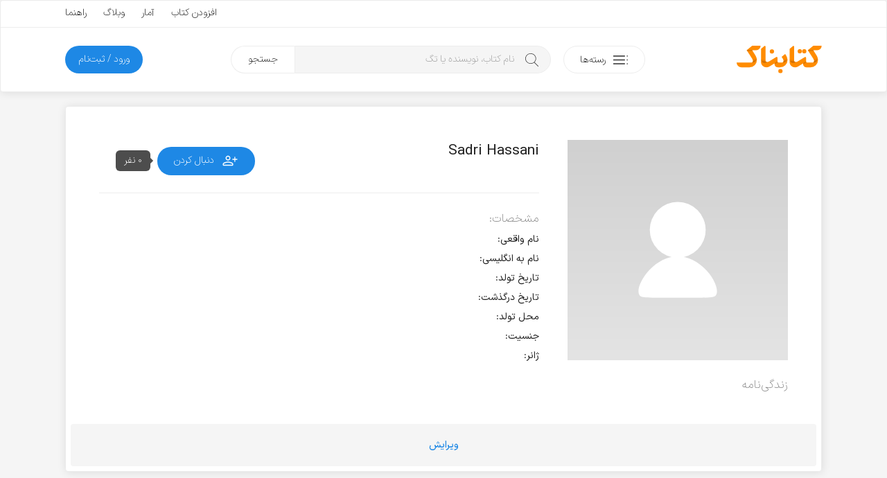

--- FILE ---
content_type: text/html; charset=utf-8
request_url: https://www.google.com/recaptcha/api2/anchor?ar=1&k=6LdgeZAUAAAAAPDx2702bFoMLLvrivE4DO3Udxvt&co=aHR0cHM6Ly9rZXRhYm5hay5jb206NDQz&hl=en&v=N67nZn4AqZkNcbeMu4prBgzg&size=invisible&anchor-ms=20000&execute-ms=30000&cb=pnltlycb4nb
body_size: 48803
content:
<!DOCTYPE HTML><html dir="ltr" lang="en"><head><meta http-equiv="Content-Type" content="text/html; charset=UTF-8">
<meta http-equiv="X-UA-Compatible" content="IE=edge">
<title>reCAPTCHA</title>
<style type="text/css">
/* cyrillic-ext */
@font-face {
  font-family: 'Roboto';
  font-style: normal;
  font-weight: 400;
  font-stretch: 100%;
  src: url(//fonts.gstatic.com/s/roboto/v48/KFO7CnqEu92Fr1ME7kSn66aGLdTylUAMa3GUBHMdazTgWw.woff2) format('woff2');
  unicode-range: U+0460-052F, U+1C80-1C8A, U+20B4, U+2DE0-2DFF, U+A640-A69F, U+FE2E-FE2F;
}
/* cyrillic */
@font-face {
  font-family: 'Roboto';
  font-style: normal;
  font-weight: 400;
  font-stretch: 100%;
  src: url(//fonts.gstatic.com/s/roboto/v48/KFO7CnqEu92Fr1ME7kSn66aGLdTylUAMa3iUBHMdazTgWw.woff2) format('woff2');
  unicode-range: U+0301, U+0400-045F, U+0490-0491, U+04B0-04B1, U+2116;
}
/* greek-ext */
@font-face {
  font-family: 'Roboto';
  font-style: normal;
  font-weight: 400;
  font-stretch: 100%;
  src: url(//fonts.gstatic.com/s/roboto/v48/KFO7CnqEu92Fr1ME7kSn66aGLdTylUAMa3CUBHMdazTgWw.woff2) format('woff2');
  unicode-range: U+1F00-1FFF;
}
/* greek */
@font-face {
  font-family: 'Roboto';
  font-style: normal;
  font-weight: 400;
  font-stretch: 100%;
  src: url(//fonts.gstatic.com/s/roboto/v48/KFO7CnqEu92Fr1ME7kSn66aGLdTylUAMa3-UBHMdazTgWw.woff2) format('woff2');
  unicode-range: U+0370-0377, U+037A-037F, U+0384-038A, U+038C, U+038E-03A1, U+03A3-03FF;
}
/* math */
@font-face {
  font-family: 'Roboto';
  font-style: normal;
  font-weight: 400;
  font-stretch: 100%;
  src: url(//fonts.gstatic.com/s/roboto/v48/KFO7CnqEu92Fr1ME7kSn66aGLdTylUAMawCUBHMdazTgWw.woff2) format('woff2');
  unicode-range: U+0302-0303, U+0305, U+0307-0308, U+0310, U+0312, U+0315, U+031A, U+0326-0327, U+032C, U+032F-0330, U+0332-0333, U+0338, U+033A, U+0346, U+034D, U+0391-03A1, U+03A3-03A9, U+03B1-03C9, U+03D1, U+03D5-03D6, U+03F0-03F1, U+03F4-03F5, U+2016-2017, U+2034-2038, U+203C, U+2040, U+2043, U+2047, U+2050, U+2057, U+205F, U+2070-2071, U+2074-208E, U+2090-209C, U+20D0-20DC, U+20E1, U+20E5-20EF, U+2100-2112, U+2114-2115, U+2117-2121, U+2123-214F, U+2190, U+2192, U+2194-21AE, U+21B0-21E5, U+21F1-21F2, U+21F4-2211, U+2213-2214, U+2216-22FF, U+2308-230B, U+2310, U+2319, U+231C-2321, U+2336-237A, U+237C, U+2395, U+239B-23B7, U+23D0, U+23DC-23E1, U+2474-2475, U+25AF, U+25B3, U+25B7, U+25BD, U+25C1, U+25CA, U+25CC, U+25FB, U+266D-266F, U+27C0-27FF, U+2900-2AFF, U+2B0E-2B11, U+2B30-2B4C, U+2BFE, U+3030, U+FF5B, U+FF5D, U+1D400-1D7FF, U+1EE00-1EEFF;
}
/* symbols */
@font-face {
  font-family: 'Roboto';
  font-style: normal;
  font-weight: 400;
  font-stretch: 100%;
  src: url(//fonts.gstatic.com/s/roboto/v48/KFO7CnqEu92Fr1ME7kSn66aGLdTylUAMaxKUBHMdazTgWw.woff2) format('woff2');
  unicode-range: U+0001-000C, U+000E-001F, U+007F-009F, U+20DD-20E0, U+20E2-20E4, U+2150-218F, U+2190, U+2192, U+2194-2199, U+21AF, U+21E6-21F0, U+21F3, U+2218-2219, U+2299, U+22C4-22C6, U+2300-243F, U+2440-244A, U+2460-24FF, U+25A0-27BF, U+2800-28FF, U+2921-2922, U+2981, U+29BF, U+29EB, U+2B00-2BFF, U+4DC0-4DFF, U+FFF9-FFFB, U+10140-1018E, U+10190-1019C, U+101A0, U+101D0-101FD, U+102E0-102FB, U+10E60-10E7E, U+1D2C0-1D2D3, U+1D2E0-1D37F, U+1F000-1F0FF, U+1F100-1F1AD, U+1F1E6-1F1FF, U+1F30D-1F30F, U+1F315, U+1F31C, U+1F31E, U+1F320-1F32C, U+1F336, U+1F378, U+1F37D, U+1F382, U+1F393-1F39F, U+1F3A7-1F3A8, U+1F3AC-1F3AF, U+1F3C2, U+1F3C4-1F3C6, U+1F3CA-1F3CE, U+1F3D4-1F3E0, U+1F3ED, U+1F3F1-1F3F3, U+1F3F5-1F3F7, U+1F408, U+1F415, U+1F41F, U+1F426, U+1F43F, U+1F441-1F442, U+1F444, U+1F446-1F449, U+1F44C-1F44E, U+1F453, U+1F46A, U+1F47D, U+1F4A3, U+1F4B0, U+1F4B3, U+1F4B9, U+1F4BB, U+1F4BF, U+1F4C8-1F4CB, U+1F4D6, U+1F4DA, U+1F4DF, U+1F4E3-1F4E6, U+1F4EA-1F4ED, U+1F4F7, U+1F4F9-1F4FB, U+1F4FD-1F4FE, U+1F503, U+1F507-1F50B, U+1F50D, U+1F512-1F513, U+1F53E-1F54A, U+1F54F-1F5FA, U+1F610, U+1F650-1F67F, U+1F687, U+1F68D, U+1F691, U+1F694, U+1F698, U+1F6AD, U+1F6B2, U+1F6B9-1F6BA, U+1F6BC, U+1F6C6-1F6CF, U+1F6D3-1F6D7, U+1F6E0-1F6EA, U+1F6F0-1F6F3, U+1F6F7-1F6FC, U+1F700-1F7FF, U+1F800-1F80B, U+1F810-1F847, U+1F850-1F859, U+1F860-1F887, U+1F890-1F8AD, U+1F8B0-1F8BB, U+1F8C0-1F8C1, U+1F900-1F90B, U+1F93B, U+1F946, U+1F984, U+1F996, U+1F9E9, U+1FA00-1FA6F, U+1FA70-1FA7C, U+1FA80-1FA89, U+1FA8F-1FAC6, U+1FACE-1FADC, U+1FADF-1FAE9, U+1FAF0-1FAF8, U+1FB00-1FBFF;
}
/* vietnamese */
@font-face {
  font-family: 'Roboto';
  font-style: normal;
  font-weight: 400;
  font-stretch: 100%;
  src: url(//fonts.gstatic.com/s/roboto/v48/KFO7CnqEu92Fr1ME7kSn66aGLdTylUAMa3OUBHMdazTgWw.woff2) format('woff2');
  unicode-range: U+0102-0103, U+0110-0111, U+0128-0129, U+0168-0169, U+01A0-01A1, U+01AF-01B0, U+0300-0301, U+0303-0304, U+0308-0309, U+0323, U+0329, U+1EA0-1EF9, U+20AB;
}
/* latin-ext */
@font-face {
  font-family: 'Roboto';
  font-style: normal;
  font-weight: 400;
  font-stretch: 100%;
  src: url(//fonts.gstatic.com/s/roboto/v48/KFO7CnqEu92Fr1ME7kSn66aGLdTylUAMa3KUBHMdazTgWw.woff2) format('woff2');
  unicode-range: U+0100-02BA, U+02BD-02C5, U+02C7-02CC, U+02CE-02D7, U+02DD-02FF, U+0304, U+0308, U+0329, U+1D00-1DBF, U+1E00-1E9F, U+1EF2-1EFF, U+2020, U+20A0-20AB, U+20AD-20C0, U+2113, U+2C60-2C7F, U+A720-A7FF;
}
/* latin */
@font-face {
  font-family: 'Roboto';
  font-style: normal;
  font-weight: 400;
  font-stretch: 100%;
  src: url(//fonts.gstatic.com/s/roboto/v48/KFO7CnqEu92Fr1ME7kSn66aGLdTylUAMa3yUBHMdazQ.woff2) format('woff2');
  unicode-range: U+0000-00FF, U+0131, U+0152-0153, U+02BB-02BC, U+02C6, U+02DA, U+02DC, U+0304, U+0308, U+0329, U+2000-206F, U+20AC, U+2122, U+2191, U+2193, U+2212, U+2215, U+FEFF, U+FFFD;
}
/* cyrillic-ext */
@font-face {
  font-family: 'Roboto';
  font-style: normal;
  font-weight: 500;
  font-stretch: 100%;
  src: url(//fonts.gstatic.com/s/roboto/v48/KFO7CnqEu92Fr1ME7kSn66aGLdTylUAMa3GUBHMdazTgWw.woff2) format('woff2');
  unicode-range: U+0460-052F, U+1C80-1C8A, U+20B4, U+2DE0-2DFF, U+A640-A69F, U+FE2E-FE2F;
}
/* cyrillic */
@font-face {
  font-family: 'Roboto';
  font-style: normal;
  font-weight: 500;
  font-stretch: 100%;
  src: url(//fonts.gstatic.com/s/roboto/v48/KFO7CnqEu92Fr1ME7kSn66aGLdTylUAMa3iUBHMdazTgWw.woff2) format('woff2');
  unicode-range: U+0301, U+0400-045F, U+0490-0491, U+04B0-04B1, U+2116;
}
/* greek-ext */
@font-face {
  font-family: 'Roboto';
  font-style: normal;
  font-weight: 500;
  font-stretch: 100%;
  src: url(//fonts.gstatic.com/s/roboto/v48/KFO7CnqEu92Fr1ME7kSn66aGLdTylUAMa3CUBHMdazTgWw.woff2) format('woff2');
  unicode-range: U+1F00-1FFF;
}
/* greek */
@font-face {
  font-family: 'Roboto';
  font-style: normal;
  font-weight: 500;
  font-stretch: 100%;
  src: url(//fonts.gstatic.com/s/roboto/v48/KFO7CnqEu92Fr1ME7kSn66aGLdTylUAMa3-UBHMdazTgWw.woff2) format('woff2');
  unicode-range: U+0370-0377, U+037A-037F, U+0384-038A, U+038C, U+038E-03A1, U+03A3-03FF;
}
/* math */
@font-face {
  font-family: 'Roboto';
  font-style: normal;
  font-weight: 500;
  font-stretch: 100%;
  src: url(//fonts.gstatic.com/s/roboto/v48/KFO7CnqEu92Fr1ME7kSn66aGLdTylUAMawCUBHMdazTgWw.woff2) format('woff2');
  unicode-range: U+0302-0303, U+0305, U+0307-0308, U+0310, U+0312, U+0315, U+031A, U+0326-0327, U+032C, U+032F-0330, U+0332-0333, U+0338, U+033A, U+0346, U+034D, U+0391-03A1, U+03A3-03A9, U+03B1-03C9, U+03D1, U+03D5-03D6, U+03F0-03F1, U+03F4-03F5, U+2016-2017, U+2034-2038, U+203C, U+2040, U+2043, U+2047, U+2050, U+2057, U+205F, U+2070-2071, U+2074-208E, U+2090-209C, U+20D0-20DC, U+20E1, U+20E5-20EF, U+2100-2112, U+2114-2115, U+2117-2121, U+2123-214F, U+2190, U+2192, U+2194-21AE, U+21B0-21E5, U+21F1-21F2, U+21F4-2211, U+2213-2214, U+2216-22FF, U+2308-230B, U+2310, U+2319, U+231C-2321, U+2336-237A, U+237C, U+2395, U+239B-23B7, U+23D0, U+23DC-23E1, U+2474-2475, U+25AF, U+25B3, U+25B7, U+25BD, U+25C1, U+25CA, U+25CC, U+25FB, U+266D-266F, U+27C0-27FF, U+2900-2AFF, U+2B0E-2B11, U+2B30-2B4C, U+2BFE, U+3030, U+FF5B, U+FF5D, U+1D400-1D7FF, U+1EE00-1EEFF;
}
/* symbols */
@font-face {
  font-family: 'Roboto';
  font-style: normal;
  font-weight: 500;
  font-stretch: 100%;
  src: url(//fonts.gstatic.com/s/roboto/v48/KFO7CnqEu92Fr1ME7kSn66aGLdTylUAMaxKUBHMdazTgWw.woff2) format('woff2');
  unicode-range: U+0001-000C, U+000E-001F, U+007F-009F, U+20DD-20E0, U+20E2-20E4, U+2150-218F, U+2190, U+2192, U+2194-2199, U+21AF, U+21E6-21F0, U+21F3, U+2218-2219, U+2299, U+22C4-22C6, U+2300-243F, U+2440-244A, U+2460-24FF, U+25A0-27BF, U+2800-28FF, U+2921-2922, U+2981, U+29BF, U+29EB, U+2B00-2BFF, U+4DC0-4DFF, U+FFF9-FFFB, U+10140-1018E, U+10190-1019C, U+101A0, U+101D0-101FD, U+102E0-102FB, U+10E60-10E7E, U+1D2C0-1D2D3, U+1D2E0-1D37F, U+1F000-1F0FF, U+1F100-1F1AD, U+1F1E6-1F1FF, U+1F30D-1F30F, U+1F315, U+1F31C, U+1F31E, U+1F320-1F32C, U+1F336, U+1F378, U+1F37D, U+1F382, U+1F393-1F39F, U+1F3A7-1F3A8, U+1F3AC-1F3AF, U+1F3C2, U+1F3C4-1F3C6, U+1F3CA-1F3CE, U+1F3D4-1F3E0, U+1F3ED, U+1F3F1-1F3F3, U+1F3F5-1F3F7, U+1F408, U+1F415, U+1F41F, U+1F426, U+1F43F, U+1F441-1F442, U+1F444, U+1F446-1F449, U+1F44C-1F44E, U+1F453, U+1F46A, U+1F47D, U+1F4A3, U+1F4B0, U+1F4B3, U+1F4B9, U+1F4BB, U+1F4BF, U+1F4C8-1F4CB, U+1F4D6, U+1F4DA, U+1F4DF, U+1F4E3-1F4E6, U+1F4EA-1F4ED, U+1F4F7, U+1F4F9-1F4FB, U+1F4FD-1F4FE, U+1F503, U+1F507-1F50B, U+1F50D, U+1F512-1F513, U+1F53E-1F54A, U+1F54F-1F5FA, U+1F610, U+1F650-1F67F, U+1F687, U+1F68D, U+1F691, U+1F694, U+1F698, U+1F6AD, U+1F6B2, U+1F6B9-1F6BA, U+1F6BC, U+1F6C6-1F6CF, U+1F6D3-1F6D7, U+1F6E0-1F6EA, U+1F6F0-1F6F3, U+1F6F7-1F6FC, U+1F700-1F7FF, U+1F800-1F80B, U+1F810-1F847, U+1F850-1F859, U+1F860-1F887, U+1F890-1F8AD, U+1F8B0-1F8BB, U+1F8C0-1F8C1, U+1F900-1F90B, U+1F93B, U+1F946, U+1F984, U+1F996, U+1F9E9, U+1FA00-1FA6F, U+1FA70-1FA7C, U+1FA80-1FA89, U+1FA8F-1FAC6, U+1FACE-1FADC, U+1FADF-1FAE9, U+1FAF0-1FAF8, U+1FB00-1FBFF;
}
/* vietnamese */
@font-face {
  font-family: 'Roboto';
  font-style: normal;
  font-weight: 500;
  font-stretch: 100%;
  src: url(//fonts.gstatic.com/s/roboto/v48/KFO7CnqEu92Fr1ME7kSn66aGLdTylUAMa3OUBHMdazTgWw.woff2) format('woff2');
  unicode-range: U+0102-0103, U+0110-0111, U+0128-0129, U+0168-0169, U+01A0-01A1, U+01AF-01B0, U+0300-0301, U+0303-0304, U+0308-0309, U+0323, U+0329, U+1EA0-1EF9, U+20AB;
}
/* latin-ext */
@font-face {
  font-family: 'Roboto';
  font-style: normal;
  font-weight: 500;
  font-stretch: 100%;
  src: url(//fonts.gstatic.com/s/roboto/v48/KFO7CnqEu92Fr1ME7kSn66aGLdTylUAMa3KUBHMdazTgWw.woff2) format('woff2');
  unicode-range: U+0100-02BA, U+02BD-02C5, U+02C7-02CC, U+02CE-02D7, U+02DD-02FF, U+0304, U+0308, U+0329, U+1D00-1DBF, U+1E00-1E9F, U+1EF2-1EFF, U+2020, U+20A0-20AB, U+20AD-20C0, U+2113, U+2C60-2C7F, U+A720-A7FF;
}
/* latin */
@font-face {
  font-family: 'Roboto';
  font-style: normal;
  font-weight: 500;
  font-stretch: 100%;
  src: url(//fonts.gstatic.com/s/roboto/v48/KFO7CnqEu92Fr1ME7kSn66aGLdTylUAMa3yUBHMdazQ.woff2) format('woff2');
  unicode-range: U+0000-00FF, U+0131, U+0152-0153, U+02BB-02BC, U+02C6, U+02DA, U+02DC, U+0304, U+0308, U+0329, U+2000-206F, U+20AC, U+2122, U+2191, U+2193, U+2212, U+2215, U+FEFF, U+FFFD;
}
/* cyrillic-ext */
@font-face {
  font-family: 'Roboto';
  font-style: normal;
  font-weight: 900;
  font-stretch: 100%;
  src: url(//fonts.gstatic.com/s/roboto/v48/KFO7CnqEu92Fr1ME7kSn66aGLdTylUAMa3GUBHMdazTgWw.woff2) format('woff2');
  unicode-range: U+0460-052F, U+1C80-1C8A, U+20B4, U+2DE0-2DFF, U+A640-A69F, U+FE2E-FE2F;
}
/* cyrillic */
@font-face {
  font-family: 'Roboto';
  font-style: normal;
  font-weight: 900;
  font-stretch: 100%;
  src: url(//fonts.gstatic.com/s/roboto/v48/KFO7CnqEu92Fr1ME7kSn66aGLdTylUAMa3iUBHMdazTgWw.woff2) format('woff2');
  unicode-range: U+0301, U+0400-045F, U+0490-0491, U+04B0-04B1, U+2116;
}
/* greek-ext */
@font-face {
  font-family: 'Roboto';
  font-style: normal;
  font-weight: 900;
  font-stretch: 100%;
  src: url(//fonts.gstatic.com/s/roboto/v48/KFO7CnqEu92Fr1ME7kSn66aGLdTylUAMa3CUBHMdazTgWw.woff2) format('woff2');
  unicode-range: U+1F00-1FFF;
}
/* greek */
@font-face {
  font-family: 'Roboto';
  font-style: normal;
  font-weight: 900;
  font-stretch: 100%;
  src: url(//fonts.gstatic.com/s/roboto/v48/KFO7CnqEu92Fr1ME7kSn66aGLdTylUAMa3-UBHMdazTgWw.woff2) format('woff2');
  unicode-range: U+0370-0377, U+037A-037F, U+0384-038A, U+038C, U+038E-03A1, U+03A3-03FF;
}
/* math */
@font-face {
  font-family: 'Roboto';
  font-style: normal;
  font-weight: 900;
  font-stretch: 100%;
  src: url(//fonts.gstatic.com/s/roboto/v48/KFO7CnqEu92Fr1ME7kSn66aGLdTylUAMawCUBHMdazTgWw.woff2) format('woff2');
  unicode-range: U+0302-0303, U+0305, U+0307-0308, U+0310, U+0312, U+0315, U+031A, U+0326-0327, U+032C, U+032F-0330, U+0332-0333, U+0338, U+033A, U+0346, U+034D, U+0391-03A1, U+03A3-03A9, U+03B1-03C9, U+03D1, U+03D5-03D6, U+03F0-03F1, U+03F4-03F5, U+2016-2017, U+2034-2038, U+203C, U+2040, U+2043, U+2047, U+2050, U+2057, U+205F, U+2070-2071, U+2074-208E, U+2090-209C, U+20D0-20DC, U+20E1, U+20E5-20EF, U+2100-2112, U+2114-2115, U+2117-2121, U+2123-214F, U+2190, U+2192, U+2194-21AE, U+21B0-21E5, U+21F1-21F2, U+21F4-2211, U+2213-2214, U+2216-22FF, U+2308-230B, U+2310, U+2319, U+231C-2321, U+2336-237A, U+237C, U+2395, U+239B-23B7, U+23D0, U+23DC-23E1, U+2474-2475, U+25AF, U+25B3, U+25B7, U+25BD, U+25C1, U+25CA, U+25CC, U+25FB, U+266D-266F, U+27C0-27FF, U+2900-2AFF, U+2B0E-2B11, U+2B30-2B4C, U+2BFE, U+3030, U+FF5B, U+FF5D, U+1D400-1D7FF, U+1EE00-1EEFF;
}
/* symbols */
@font-face {
  font-family: 'Roboto';
  font-style: normal;
  font-weight: 900;
  font-stretch: 100%;
  src: url(//fonts.gstatic.com/s/roboto/v48/KFO7CnqEu92Fr1ME7kSn66aGLdTylUAMaxKUBHMdazTgWw.woff2) format('woff2');
  unicode-range: U+0001-000C, U+000E-001F, U+007F-009F, U+20DD-20E0, U+20E2-20E4, U+2150-218F, U+2190, U+2192, U+2194-2199, U+21AF, U+21E6-21F0, U+21F3, U+2218-2219, U+2299, U+22C4-22C6, U+2300-243F, U+2440-244A, U+2460-24FF, U+25A0-27BF, U+2800-28FF, U+2921-2922, U+2981, U+29BF, U+29EB, U+2B00-2BFF, U+4DC0-4DFF, U+FFF9-FFFB, U+10140-1018E, U+10190-1019C, U+101A0, U+101D0-101FD, U+102E0-102FB, U+10E60-10E7E, U+1D2C0-1D2D3, U+1D2E0-1D37F, U+1F000-1F0FF, U+1F100-1F1AD, U+1F1E6-1F1FF, U+1F30D-1F30F, U+1F315, U+1F31C, U+1F31E, U+1F320-1F32C, U+1F336, U+1F378, U+1F37D, U+1F382, U+1F393-1F39F, U+1F3A7-1F3A8, U+1F3AC-1F3AF, U+1F3C2, U+1F3C4-1F3C6, U+1F3CA-1F3CE, U+1F3D4-1F3E0, U+1F3ED, U+1F3F1-1F3F3, U+1F3F5-1F3F7, U+1F408, U+1F415, U+1F41F, U+1F426, U+1F43F, U+1F441-1F442, U+1F444, U+1F446-1F449, U+1F44C-1F44E, U+1F453, U+1F46A, U+1F47D, U+1F4A3, U+1F4B0, U+1F4B3, U+1F4B9, U+1F4BB, U+1F4BF, U+1F4C8-1F4CB, U+1F4D6, U+1F4DA, U+1F4DF, U+1F4E3-1F4E6, U+1F4EA-1F4ED, U+1F4F7, U+1F4F9-1F4FB, U+1F4FD-1F4FE, U+1F503, U+1F507-1F50B, U+1F50D, U+1F512-1F513, U+1F53E-1F54A, U+1F54F-1F5FA, U+1F610, U+1F650-1F67F, U+1F687, U+1F68D, U+1F691, U+1F694, U+1F698, U+1F6AD, U+1F6B2, U+1F6B9-1F6BA, U+1F6BC, U+1F6C6-1F6CF, U+1F6D3-1F6D7, U+1F6E0-1F6EA, U+1F6F0-1F6F3, U+1F6F7-1F6FC, U+1F700-1F7FF, U+1F800-1F80B, U+1F810-1F847, U+1F850-1F859, U+1F860-1F887, U+1F890-1F8AD, U+1F8B0-1F8BB, U+1F8C0-1F8C1, U+1F900-1F90B, U+1F93B, U+1F946, U+1F984, U+1F996, U+1F9E9, U+1FA00-1FA6F, U+1FA70-1FA7C, U+1FA80-1FA89, U+1FA8F-1FAC6, U+1FACE-1FADC, U+1FADF-1FAE9, U+1FAF0-1FAF8, U+1FB00-1FBFF;
}
/* vietnamese */
@font-face {
  font-family: 'Roboto';
  font-style: normal;
  font-weight: 900;
  font-stretch: 100%;
  src: url(//fonts.gstatic.com/s/roboto/v48/KFO7CnqEu92Fr1ME7kSn66aGLdTylUAMa3OUBHMdazTgWw.woff2) format('woff2');
  unicode-range: U+0102-0103, U+0110-0111, U+0128-0129, U+0168-0169, U+01A0-01A1, U+01AF-01B0, U+0300-0301, U+0303-0304, U+0308-0309, U+0323, U+0329, U+1EA0-1EF9, U+20AB;
}
/* latin-ext */
@font-face {
  font-family: 'Roboto';
  font-style: normal;
  font-weight: 900;
  font-stretch: 100%;
  src: url(//fonts.gstatic.com/s/roboto/v48/KFO7CnqEu92Fr1ME7kSn66aGLdTylUAMa3KUBHMdazTgWw.woff2) format('woff2');
  unicode-range: U+0100-02BA, U+02BD-02C5, U+02C7-02CC, U+02CE-02D7, U+02DD-02FF, U+0304, U+0308, U+0329, U+1D00-1DBF, U+1E00-1E9F, U+1EF2-1EFF, U+2020, U+20A0-20AB, U+20AD-20C0, U+2113, U+2C60-2C7F, U+A720-A7FF;
}
/* latin */
@font-face {
  font-family: 'Roboto';
  font-style: normal;
  font-weight: 900;
  font-stretch: 100%;
  src: url(//fonts.gstatic.com/s/roboto/v48/KFO7CnqEu92Fr1ME7kSn66aGLdTylUAMa3yUBHMdazQ.woff2) format('woff2');
  unicode-range: U+0000-00FF, U+0131, U+0152-0153, U+02BB-02BC, U+02C6, U+02DA, U+02DC, U+0304, U+0308, U+0329, U+2000-206F, U+20AC, U+2122, U+2191, U+2193, U+2212, U+2215, U+FEFF, U+FFFD;
}

</style>
<link rel="stylesheet" type="text/css" href="https://www.gstatic.com/recaptcha/releases/N67nZn4AqZkNcbeMu4prBgzg/styles__ltr.css">
<script nonce="ivvNOwosadzkQCsuJeV4Qg" type="text/javascript">window['__recaptcha_api'] = 'https://www.google.com/recaptcha/api2/';</script>
<script type="text/javascript" src="https://www.gstatic.com/recaptcha/releases/N67nZn4AqZkNcbeMu4prBgzg/recaptcha__en.js" nonce="ivvNOwosadzkQCsuJeV4Qg">
      
    </script></head>
<body><div id="rc-anchor-alert" class="rc-anchor-alert"></div>
<input type="hidden" id="recaptcha-token" value="[base64]">
<script type="text/javascript" nonce="ivvNOwosadzkQCsuJeV4Qg">
      recaptcha.anchor.Main.init("[\x22ainput\x22,[\x22bgdata\x22,\x22\x22,\[base64]/[base64]/[base64]/bmV3IHJbeF0oY1swXSk6RT09Mj9uZXcgclt4XShjWzBdLGNbMV0pOkU9PTM/bmV3IHJbeF0oY1swXSxjWzFdLGNbMl0pOkU9PTQ/[base64]/[base64]/[base64]/[base64]/[base64]/[base64]/[base64]/[base64]\x22,\[base64]\\u003d\\u003d\x22,\x22w5cSwonChhMyw6Y+woTCncK8ZsOVDHo3wr/CqwQMQWVcbjAUw5tOScODw5HDlxvDmknCtE4MMcOLLcK1w7nDnMK/SA7DgcKcZmXDjcOyGsOXABAxJ8Oewr3DvMKtwrTCrX7Dr8OZM8KZw7rDvsKKYcKcFcKKw7tOHU0yw5DClHzCpcObTWzDk0rCu2oZw5rDpBd1PsKLwq/Ch3nCrStPw58fwqfCs1XCtxbDoUbDosKgGMOtw4FvYMOgN27DusOCw4vDvUwWMsOrwpTDu3zCq3NeN8KTfGrDjsKtYh7CownDvMKgH8ObwpBhERPCtSTCqj9vw5TDnGPDhsO+wqIFAS5/fAJYJgwnLMOqw7MNYWbDs8Ohw4vDhsOqw7zDiGvDn8Krw7HDosO4w7MSbknDuXcIw7HDq8OIAMOuw4DDsjDCpWcFw5MowrJ0Y8OpwqPCg8OwRh9xKhnDgyhcwrvDhsK4w7ZBaWfDhnAYw4J9dsOLwoTClGI0w7t+fMOMwowLwqo6SS1EwrINIxUrEz3CgsOrw4A5w5/CgERqI8KOecKUwodLHhDCuRIcw7QLIcO3wr5rMF/[base64]/CkBzCk8K3w6bClktZQsO3w4fChcKMS8Olw5HCukFVw77Cm2A/w6h5McKYMVrCo0piXMO2HMKXGsK+w5QhwpsFTsOyw7/[base64]/CnMOAMGzCqUfDgcO/cMKDw4Fxwo7Cp8Ofwo5Tw5RNdxUJw6nCnMOfJ8OWw41lwqbDiXfCsj/CpsOow6PDs8OAdcKnwqwqwrjCvcOEwpBgwpPDtjbDrDbDlnIYwo/[base64]/w5XDjsOYCA9gBcOpNndcSsKzdyLDlyxBw6rCgUw1wr3CuhvClQ5FwoQ9woDDk8ODwqfCqCAbc8OgccKySg8CGAvDrjjCssKBwqPDoBthw5rDpsKzAMKiacOtV8KRwp/Cj0zDvcOow6dLw6VHwpnCqhXCojFyBMOxw4DCuMK+wr0jUsORwo7Cj8OGHDnDlj/DlAzDkUs/dlbCgcO+w5BsOVbDt2NDAnYcwqFDw5nCjBBTQ8Otw5JKeMKcTCcjw5UaQcK/[base64]/CrMOjJg/Dk1jDnh/Dsy9Hw7rCkBXCvRzCr1rDpMOuwpTDuAVKecOGw4zDoScQw7XCmQvCtH7Ds8KqXsOYUTXCosKQw5jDgDDCqBVpwoEawqPDscOxVcOeRMOwKMOyw6lxwqxtwoNiw7UVwpnDjQjDjsO4wo/CtcKlw6TChMKtw5huBHbDvXFswq1cEcOhw69rbcKjPyUNwpRIwqxWwq/Cnn3DvCrCmW3DkHpHbhh8aMKsbS3DgMK6w6Bhc8O3KMOrwofDj1rDisKFXMOTw5NOwqg0GlQlw6l1w7Y4P8KuOcOYVlk4wobDlsO7w5PCjcKNMMKrw7PClMO7G8K/KBTCo3bDhk7DvmzDrMKzwrXDuMO0w6fCiHMENXMwWMKKwrHCmilnw5ZGS1LCpwvCvcK4w7DClTLDugfCr8Kqw4fCgcOew43Cmw0cfcOeFcKePT7DvhXDgknDrMO+ah/[base64]/w7PDhMOuQ8KLwoJGOcOIwpF1RcOtwrEXGsKBEMOHbgp8wqTDmgzDl8OJIMKrwr3CisOqwqZAw6fCjUTCqsOCw6/DiXnDlsKmwolpw67DtTxyw4pFLUzDlsKZwqXCjA0cV8O1aMKRACB0GXrDh8K6w5jCocK5w69NwpfDmMKJEygxw7/Ch1rCrcOdwrwAKcO9woLDmsKGdh/[base64]/Ds8KiOMKOw7tuw6/DksOIXsKbNcKbwpXCt0HDk8KWbcKZwo8Pw6INO8Ovwpkcw6cZw5rDgFPDhGjDg1s8XsKeEcKhIMOOwq8JQVZVeMOpRXfCkn87WcKSwqNTKiQbworDgWzDs8KaYcO3w53Dq3DDlcOJw7DCkjwiw6jCgnzDiMOKw7B+bsKNMsO2w4TChX0QJ8KOw7p/LMKBw59Cwq1DIQxYwr/CjMOYwp0cf8O9w4bCnwZ9ZcOVwrZzCcKpw6IIIMOHw4TDki/CjMKXR8OHNQLDvSYWw5rCmm3DimMUw4d1bjVMLWdjw5h1PUJmw67CnhR8OcKFR8K9J1sPCxzDqsKtwptNwobDpkUdwq/CsStbDMKZasKTc3bCkEvDo8K7OcKDwrnDr8O2AcK7VsKTPxkuw4t/wqXDjQJVecK6wow4wprDmcK8LDLDg8OkwrZxE1bCsQ18w7HDl3PDusOaKMKkKMOZVMOSNxLDn1gCHMKpa8OzwqvDjVEpOcOnwr0sOgHCu8KKwrbDjMKtSnFmw5nCrHPCvEAfw5Qqw71/wpvCpBQ6w44IwpZnw5nCrsOXwrR5CFErOntxJz7CtDvClcKBwqg4w4NPKcOVwqdufyREw7UCw5XDk8KOwqNxAlLDkcKsE8OrXcK/[base64]/VTBrGn1WwohbwrxrXcOJw4fDvVgFMxjDs8KjwoNpwrIFR8K0w61NfHPCnAJywpwuwpfCvhLDmyNpw7LDr2/CrWHChMOBw6cwElogw5VhbMO+bMKHw6rCuU7Clj/[base64]/DpsKjw4N9YDnCnMOrw7rCrBfDvcO4wqnCgTXClMKqPsOSW21yN1DDiFzCn8KdcsKfFsK1TG1xYwhmw54ew7PCp8KkHcOxAcKiw51xQwxXwooMETLClRFFUAfCin/[base64]/CsnnCvsKYw4jDsMOJGQjDiMKJw7XDisKrKQR5L0vCk8OhbH/CiiMfwqVzw5xYGVvDk8Osw6VaNUNmOsKnw7IWCsKqw5cpFmt4ICPDmF90asOlwq15woPCoGPClcOrwpF+VcO7SlBMBQwMwqTDqMORd8K8w6HCniYRZTDCm3UuwqFyw63CpThHFDh8woDCjAsxdHAVIcO8E8OVw7wXw6PCiQ7DnUxrw7HCmmgPw5rDnTE7PcOIw6BHw4/DnsO+w4nCrMKPa8OZw4rDiHECw55SwoxHP8KEcMK8wocrQsOrwoEhwrIxQcOJwpIAJjXDjcO8wroIw7gcbsKWL8KPwrTCvsKcbQtmIg/CkV/CghLDkcOgaMOvwqzCmcOnNjQQAynCmS4IKRgjKcK4w6kow6giS3UGZcOnwqkDcsOewr93YMOkw74Aw6/Cu3jCnAdTEsK5woPCvcK/w77DgsOjw67DicKqw7HDnMKqw65nwpVeCsKUMcKkwpEWwr/CkD1RdEQTHcKnBzRWS8K1HxjDkTllanUtwqbCnsOgwqLChsKmbcOxc8KDeWdjw4hjw63Colw6Q8K1U1zDo1TCqcKEAkPCgsKnBcOXWSFJNcOsIMKOCXvDmhxOwrMrwpcTbsOKw7LCtMK7wqzCpsOjw5Iqw7FCw5nCgWzCvcKcwp/DiDfCvsOzwosie8KyUx/Dn8OINsKdRsKmwo7DoBzChMKgUsK/JVoHw4XCqsOEw4BDXcKywobCggDDj8KtPsKJw7lhw7PCpMOvwo/CmCE5w7MGw4rCvcOGMcKvw6DCg8KTUcODFF1iwqJlwphcwqPDtD7CocOaDysPw7TDocKZViw/[base64]/[base64]/Dl8Kaw6tGKcKnUm3CocOzwonCmzrCs8Kgw5zCg8KoGMO4IErCiMKuw7jCnkUIZGbDuU/DhSTDu8Kdd0ZuRcK8FMOsG04MKTcJw5RLbTTDmFl9OCBwfsOpdR3Cu8O4w4fDniQRIcODaRvDvj/DsMKsfjV5wo82L0XCjSc7w7nCj0vDlsKKfHjCscOHw6NhQsKqKMOUWkDCtgMPwp/DmzHCmcKaw6nDpsKqEBZnwoRxwqttCMKbDcO9wpLCn2ZAw43DjD9Tw4bDkkXCvnw8wpMCVsOOSMK+wpE9DQvDsB4ZMcOfIW/CgMKfw64YwpRkw5QdwoPDqsKxw5HCkX3DvVFYDsOwFnxqS0vDvHxzwq/ChQLCj8KSQhEvw7ViB0l1woXCrsOrKFDCt1sWCsO2LsK7UcOybMOBw4wqwpXCvnpPBFbCg0nDkGfDh25AZsO/w69qVMKMDWAUw4zDvsK/KgZSfcKEe8KzwqLCj3zCkxp/aWVbwpbDg3vDsG/DhFBSCwJuw5rCuErDnMO/w5Mhw5JYXnlUw4Y/[base64]/dsODw6xYUkgcNQrDh8OrRzTDmW9gf2gaNA/[base64]/[base64]/[base64]/K8KmwqnCqHnDvsODAMOcw6TCggbDq8OMwoo3wrsZw6YxFMK/Lz7Dg8K2w7/Cg8Ovw60aw6sAHwfDuTkaGcOSw7HCiD/CnsO8ecKhYcKHwo0lw7vDg1vCj01+eMO1Y8OnTWFJMMKKIMOmwpIRGcOTeFjCkcK/w4nDqsONW2PCvxIXR8KOdgTClMOrw6E6w5pbKRgBTMKaJMKyw6bCoMOsw7bCk8O6w7LDl3vDr8Ogw5tcBjfCv0/Cv8KaT8OGw7vDjnNGw6jDj2wIwrXDhm7DgCMYc8ObwoEBw6wNw73CusOEw5XColBZfzzDtcOrZENUX8KEw7NmGkLCjcOMwpTCqkYUw4ULchkgwp0dw5/CoMKAwqlfwq/Cj8OywpFZwrE/wqhnI0fDjDZ/[base64]/DukxBwqxFfDQpwp8GwoRpRGrDiGJ8XcO/w5MPwq3Dh8KvG8OgQcKcw57DssOgW3Rkw4TDr8Kvw4FDw5DCtlnDhcO4wop0wqxcwozDt8O/w6NlVR/[base64]/[base64]/[base64]/w6DDrXjDp8K5worDszVSHsO4w5dkwpRtw75qwqsTw6lzwpMjWHprKcOTG8Kiw6QRf8KBwpHCq8KSw6PDnMOkBsKOOUfCusKAW3RYDcObIQrDqcK6P8ONDlwjLcOQXiZWwrrDoGQEasKHwqMnw6zCgcOSwr7Cm8K9wpjCph/CikrCjsKwJikfeC8iwpnDjU/Dl2PCnyzCrMKRw5sbwpgtwpBRRU4OcxnCllkqwq0Xw4FTw5/[base64]/wqBDw7xgwrnCnU7DqcKgflrCusO6HkvDhATDkkEGw4vDgxsOw58uw7TDgGsDwrAaQMKgLMK3woLDohsDw7bCg8OAZ8OBwpxrw6YOwoDCuS0sGEjCtUrCnMK2w6rCpU3Dt3gQZB90CsK3wodUwq/DncKwwo3Dk1/CjhkqwrpBWsK3wrvDmsO1w6DChTMPwrZYH8Krwq/CkcOHd30+woMOLcOvY8Kbw4slfDbDpUELw5fCkMKHfkUycG3Dj8KPC8ORwpDDksK6OMK9w78BHcORUDPDmGHDtMKrbsOpw6DCg8KGwolFYiMRw4h/cjzDpsOxw6R5ASHDpAvCkMKFwo9DfikEw7DClyoIwqMwAAHDn8Ozw6/CvnBjw4k+w4DCpgHCrghsw4zCmGzDj8K/wqEpZsKYw77DtFrClDzDusKawrt3DWMkwoohw7cSc8OFHMOUwrTCiinCj3/[base64]/[base64]/w4o1R8Klwr0nQsO0w783wrRIwpRHw7nCn8OFBcObw6/CiksjwqFvw4cgew88w4jDsMKvwqLDnCLCjcOrH8Knw4N6C8O8wrQ9dznCksObwqTChh/ChsK2NMKCw4zDj3bCmcO3wowLwoXDtxFlRwclacOdwo05w5HCtcKWWsOowqbCg8OgwpbCmMOLDyQAM8KwUsOhVhYfV2TDszMLwpZIX0fCgsKhFMOvdsK0wroIwoDCrz1ew73Dl8K/ZMK7LQHDq8Kvwp5aa0/CvMKtS1RVwoEkU8Otw5ITw4/[base64]/CsMO1VsOfw58RfHfDlCzClljCncKZwo7DgAY7WVU0w4ZkJQbDgAV/wrcFGMK2w6HDoknCuMKjw6hqwrrDqMKET8KtZxHCv8O5w7XDp8OmUMOdw7HCtcKLw6UlwoIkwo1TwonCu8Osw7cgw5TDlcKnw5fDiRRcRMK3JMOARjfDmGIuw5PDsHZww4DDkQVWwoYgwr/CuSfDnkZRGsOLwq9HLMOUA8K+HcOVwostw4XCqzXCjcOADmw6CQ3DoXXCtzpIw7UjQsOhBj8nV8O9wp/CvExmwr92wpXClixOw5rDlzUeYDrDgcOkwqBnAMKEw77CgsKdw6pVJn3DkE0rA1oBD8OSBU1mAH/[base64]/Ct8O1LkxcZcKqYlLDuAXCtcOINz/DqxEoBcOMwobDncKKKcOXw7/ChFsSwq1Dwp9RPx3Cm8OpAcKjwp5DHnc5FGo/f8KYLCgeVC3DkmQKWBYiwozCqxHDkcKHw7zDtsKXw5tYJx3CsMKww6cAWj/DnMO+TDdxw5M2cj0YLcOzwo/CqMKPw7kRwqolbXnCiwF/GcKMw4hjWcKiwr40wphsKsKywoMxDycDw6RGQsKmw5JCwrPCjMKZLnLCk8KVfAkOw4sbw5NqdyzCisOVHEHDlSMPUhhrYhAwwrVvWBTDjA/DkcKNDCYtJMOsIMKCwpdSdi/[base64]/CkWMzawxXw5dtJsK5w7s6L8OlwoHDj2LCuAcKw5bDsztXw6lKcSJvw4jCn8OUOmfDt8OYNsOdb8K/X8Opw4/[base64]/Cjz47RRtAEQMKw7nCh8OvwpY4w5LCgcKBPHHDj8KZaRXClWzDlzvDnBlKw6lww7zDrxJTw6XDsEETIgnCkSxIGFLDuh4/wr3Cj8OiOMOowqXDrsKTCcK0J8Kvw6RCw418worCsgHCr08zwrXClU1rwobCtjTDpcOtOMOxSnZsX8OOJj4awq/CsMOUw69zZsKxX13CkiLDiTjCkMKMDi1jaMOzw6HCpy/Ch8O1woTDt2BHUE7CgsOfw53CkcK1wrjDuxRgwqvDtcO0wrFnw7swwoQtA1cFw6bDncKRQybCs8O7Vh/[base64]/[base64]/CzTCqsOLw6/[base64]/ZMOmR0nCvRNQwrUVDhhzw5HCrQAPAcKCQMOtUcKRDsKFbEjCiRrDosONQMKoIA/[base64]/wrVFw5bDk8KMEBPCt8OAwr5mwprDjGnDmMO7RQHClcKRwqBIw5YjwoTCkMK3woAdw4/ClWHDvsKtwqttMwTCksK1YmDDpHUqZmnDqcOub8KaQsOlwpFZGsKCw5JabkVZOwbCgQFxHjgAw4tfUg8WXDx2Tmokw4Afw7AXwrIdwprCuikyw5kgw4tdccOXw7khCsKBF8Okw55qw7N9Tnhtw7dEIMKLw7Rkw5TDvlNrw7gubMKwez1Lwr3DrcOAQ8O/[base64]/Cj8OxPsOFaWrDh0PDkMOOw4XCtk4iwrEiwoADw4PDvhvDt8ODBQ55wp9Fw7vDhcOHw7LCj8OjwpV3wq/DisOcw4bDjMKwwrPDkBzCh11rJDI1wp3DnsOew7UxclkOfhrDmWc4HsKzw4Qgw7bCgcKkw7XCusKhw7gRw4pcCMK/[base64]/[base64]/DqRdFwp9PJR3DlmHDrMKEwo8qFUTCjinDmMKaShXDoVUeJgMswpA2BsKbw7jDvcOLYsKGPTVaZAACwplOwqXCgsOkPAVhXMK3w7w2w5xbZk0SH3/Dn8KATAE/WwfDjMOLw4jDn1nCiMKmfhJrFxTCt8ORcALCo8OYwpfDlVfDpz9zZcKOw5Yow6rCoS57wqfCmEcyDcOGwooiw7pLw4VuNMKHRsKoP8OFZMKXwqUCwpkNw4EJX8O4YsOfCsOWw6PCksKtwpPCoU98w4vDi201KsOvUcK6RcKCVcOrCWktW8OTw6/DssOawonCkcK1SFhqSsKsc315wr7DmcKzwovCrMKhG8O3FRtwaA4ob0NGUsOcbMK4wpzChsKQwr0Yw5/DqMOjw5olcMOTbsOqLsO+w5cCw6fCh8OlwpTDgsOJwpMhB2fCilbDgsOfdT3Ck8O/w5vDkAbDmBfChMKgw5okP8O1TMKiwoTDngPCsh5NwovChsONEMKpwofDjsO1w7wlAcOzw5LCo8OEA8KSwohLU8KNc17DvMKkw43CuGMSw6PDpsK8ZUDDgmHDlsKxw75Aw4IOMcKJw5xYe8Ogdw3DmsKuGgrCkDbDigYYfsO9NU/DkWjDtAbCtVfDhF3ClX5QVcKVT8OHwprDlsKFw57CnQHDomfCmmLCoMKjw4kjOj/DuxzCuUjCmMKcBcKrwrRpwrt1bMKac3J3w4RbVXlPwq3CmMOfL8KnIjfDj3HCg8OMwqjCkAhAwrjDvXLCrE0nHFXDtGg/XgLDt8OpB8O6w4QNwoVEwqZcdCNfU07CrcKmw7PCoWlcw6XCtCTDmQvCoMK9w5kJCTIFdsKqw6/DgcKlQ8Osw6huwr1Ww4pFP8KPwrt5w4E3woVFH8O6FyZxf8KBw4orwo/DhsOwwp0Ow6LDpADCsRzCl8OrKCJiDcOJccKtGmVJw74zwq9fw5YvwpwFwozCkA7DrMO7KcKow5Bsw5bChsKsLsK8w7zDqR1kEg/DmALCh8KqDcKiM8OLJ3Nhw5Qcw67DoHUuwoTDhkFlS8OhbU7Cu8OICcOLIVRXEcOKw78uw78hw5PDlgXCmy1Kw4I7QEHChsOEw7TDsMK2wpobZiomw4k1wovCosO/w7Anw6kfwpDCmloWwrVsw590wogjw6huwrrCh8K9EHvCoWRFwrFyKVw8wovCoMOMBMKtHk7DlMKOQMKwwpbDtsOpJcKUw6TCjMKzwrZLw7s3FMKjwowLwoIEOmVlY3xaA8KUWm/DkcKTUsOsS8Kww68Tw6lTRiQsZsKVwqLDhiAZAMKCw6bCocOkwpnDimUUwozCgm5vwqg0w5B2w7/DucKxwpIPa8KWH08JTBXDgHxOw419e0Z6w4PDj8KLwo/[base64]/DtMO+wqFQTcO7YSh+w7U/w4TCijV0UMOSJkvCqcKJFFvChMOPEB9iwrxKw4AofcKsw4XCkMOoJ8OASioLw6rDpMOew6hQNcKLwpEBw6bDiD1lcsKGaATDosOEXy7DsE/ChVnCmcK3wpXCu8KRHjrDisObCQdfwrcgDxxbw70CbUfCmATDihojKMOYdcKgw4LDu3nDmcO8w5DDpljDijXDnHzCvMKrw7Bdw74EKUIXZsK3wpbCtG/Cj8O+wofCjxJKAg9zFSXDoGdLw5jDvAhbwp0uB3DCh8KRw77DmcK9SXvCm1DClMOUNMKvJkMcw7nDisKPwqDDr1QeD8OcEMOywqPCi2LDuTPDi3/[base64]/[base64]/DqTc5e2bCtHIUw5xXPzjDucO+LMOYwojDg3XDlcOfw67CpsO1ERssw7rCssKKwrxHwpJPAMKROMOkc8O2w6hHwrfDqTvCmcOwAzLCrHTCuMKLdQTCjcKpS8Ktwo/CgcOxw6wdwqFcPWnDucO5ZwY+wo/ChhHCkV3Dhl1vECkMwqrDuVQnImPDj07Dq8OnaxtQw4NXNCoQXMKLBMOiFwnCh2TClcOtw7wHw5tpXUcpw5Ukw53CkDvCn1lFA8OML18vwr9PPcKfa8O2wrTCsDkSw64Sw6XCoRXColLDisK/[base64]/wq8Gw7XChUPDrcKRwqTDqsO+woTClcOqTcKIF8OeeGQTwpwCw6pFCkjCuFnCiHnCucOsw5sBPMORV2I3woAiGcOoGQ4Cw6TDmcKDw6fCvMKkw50DWMK5wr/Dk1jClMOfWMK2CRzClcOtXDLCgcKDw6F/wrPCmsOWwpwKERPCkMKCEh42w5zCswppw6zDqDNQWXA9w65zwrBNacOjJUHChFTDmsKjwpfCsCJ2w7rDh8Kuw7/Cv8OeUsOCVXDCjsKpwpvCh8ONw4dKwqXCmhMDbnwpw5LDu8KZJQQjSMKCw7RDKXrCj8OrHW7CjB9Cw6QOw5R/w5gfSw8ww53CtcKcamHCoQsWwp7DoTY3VcONw53CgsKowp94w6dVD8OZFlvDoGXCk2NkMsKjwoUrw77DtxA4w4BrRcKGw4bCgMKrVRTDsmoFwqTClhp/wqlia13DqyzCtsKkw6LCsGzCqDHDjTNadcKBwpTClMKGw6TCoCUqw47DucOQNgHCtcOjwqzCjsKASTIlwqnCjgAsGlcFw7DDqsO8wq/Do25mLWjDizXDl8KzJsKHE1xEw63CqcKVUcKJwolBw7d7w5XCrRbCqG0zNALDgsKmVMKqw4M8w6nCtiPDhWA/[base64]/Du13DsT8gBmF1w7vDucKnw6w4wr8aKsKgwrEPwoPCkMO0w5vDmQvDgMOkw6/[base64]/Cu8OpwrPCilDDucKAf0Emwrwkw4VvdMOpwrkRZ8K5w6TDlnTDnXnDlT0gw4dkwpzDjRLDjcKTX8O5wqjCmcKmw44PDjbDpyJ6wptawr9dwo5qw4N9CcKHAD3ClcOLw4TCr8K0YztCw6ZLG2hiw6/[base64]/CisOYGcKKwpLCqj4vVCNbcMKbwpsdTnQmwqJxScKJwrLCtcO5RlbDmMOnYcOJVsKgJhYMwqzCo8OtVknDk8OQN2DDmMOhPsKMw5R/bjPDnsO6wpHDtcORRsOswrs8w5M9KlgIfXxJw7/CucOgG11PO8O7w4nClMOKwqBiwq/[base64]/Cq8OQwpPDncKyw4sIw4UWwrAMw69Aw7bDqWl2w7IoKSjDtcKDfMOmwo0Yw6bCrWglw6Brw6/Cr0LDnRfDmMKbwp0HCMOdFMKpTiDCmsKce8KKw59awpvDqUo2w6s3AmHCjRpAw6hXY0dmGl3CicKJw7rDvMOCfS8GwpfCqU0nRMOYNih3wppaworCl0XCm0LDlkLCo8O8w4sLw7V0wp7CgMO5XMOvRiLCocKAwpsDwoZqw7tPw6lhw5c1wpJqw5I6I3pfw78AJ1gOGR/[base64]/CqHJgWBIUw6nDgcO8w7lpwpwEw5PDnsKUQDLDoMKSwr4mw4J2TsKCTzbCvcKkworCosOow7vCvD8nw5PDuTETwpYGWDrCgcOhOC1Heis5OcOkUcO9H3FHOMKzw7HDmUNYwo4MP2HDnmxjw4DCrkHDmsKbDwN7w6/CqXZYwqfCqCttYijDgjfDnxHCssOjw7vDl8OJQlbDsi3DssOFDRFFw7nCuFFlw6geDMK1bcO3VCwnwocYZ8OGLlQgw6o8wqXDiMKDIsOKRQTCoS7Cn3XDl0rDgMKRw7LDocKFw6I9HcOAfTF3X0ECQgnCjErCui7ClwfDuH8FG8KBH8KFwo/[base64]/Dl8KtAScjNMOAA3cswqJqw7FfOsOLwpzCtEs2wocCLFnCqx/DqcOFwoUxOsKcQcOTwp4zXiLDhsKJwqnDscKZw43Cq8KRWGHClMKrBsO2wpQ8Z0lIfQTCkMK1w7HDhcKZwoLDox5dIl1uawjCrcKVaMOOcsKqw7zDs8O2w7RSasO6UMKZw6zDqsOzwovCgwoyPsOMMjcDesKfwq0ZecK7dcKew4PClcK7UBtdMm/DvMOFIMKHMGs/[base64]/[base64]/Cq8Kyw7rDicKIPMO6w4wQwrnCtMKVJMOYXcOvAx1Dw7ZVc8OmwpFzw6HCiATDp8KdG8Krwo3CpUrDgnrCiMOQallLwpweLj/ClhTDigXClsK3Ewh2wp3DoFbCgsOXw6PDncK2IzkXZsOGwo3CiQ/DocKNcz1lw7Akwq3DlVjCoQ5wV8K4wrjChsK8Dh7CjsK0ehvDk8OVZQLCrsOkbXfCnzgtEMKZGcKZwqHCh8Ofwr/CmlvChMKewqV9BsOewo1Ww6TCj2fCqnTDiMKWFQ7CnTXChMOvJm3DlcO9w6vCjktcLMOYYQrDhsKgbMO/[base64]/woPCkTg+w7l+Pk9uTx0LN8KAGcODwrVdwqbDpcKowotQD8K7wqtBD8OpwqMKIywgwo1gwrvCgcOrKMKEwp7DmMO3w7zCu8One2ZuDTPCiRp6MMOjwoPDiTLClXrDkh7CrcOIwoozPC/DgSjDlsKgZsOGw60vw6IVw6bCjsOJwoRhfGbClh9oWw8gwpfDtsKXBsONwpTChyx1wpMMWR/DmsO+eMOKLcK1XMKhw5TCtE1Lw4HCiMK1wrJNwqPDo2HDiMK3csOawrdwwqrCu3PCmmJ/HA3DmMKvw5dOUmvCumTDl8KJZUHDkyQMFwjDnBjDgMO3wo0xYTNlDMKqw4/CrUABwonCksOuwqkRwodWwpITwow/[base64]/Dg8K1YmvDnMKQwrTCjm7Dk8OUwpgJL8KfwpVHfTvDhcKUwpnDjRrClTbDlcOPAH/CoMOvXWDDkcK+w4o6wr/CuSpZwpvCqF/DvwHDtMOvw73DlUY4w7zDucKww7bDnDbCnsKww7vDj8OHLMOPYhFMR8OcXmsGFWYiwp1kw4bDpkTCvVnDlsONSQvDphPCi8KaCcKlwqLCncO0w60/w4TDqEzCsXkxRkdFw5DDjgLDoMK5w5HCrMKiKcO0wr0+MgBqwrVxBUl8JDtwIcOrZE/[base64]/w7nCoMO8w40PEkJLBcOLHcKUw7PCp8ObCyzCncORw5gyKMKLwqtiwqsew5/CosKPJ8KpJGdKQMKobAPClsKdMWlawq4VwoZbd8OKBcKrSxFsw5sAw7rCj8K4XS/DvMKTwqbDvDUEIcOCfEwRIcOKNjLCjMOyVsKEfsK+C2XCnG7CgMKtexQYVBAzwoIjazFPw6/CmhHCmwfDiwXCvgNuCcO8Fys8wp1ww5LDuMOvw5PCn8KCdyIIw6nDpihFw7E5RyN7ezjCmkDCtVzCqcKQwok1w5/CncO7w5NHWTEZV8Kiw5/CtibDq0DCm8ObfcKgwqrCjz7CmcK8OsKvw6AoGDoGf8OBw7d4MwjDq8OMAsKZw6XDnGJuVDDDvmQbw7liwq/[base64]/DvU/[base64]/TQLDosKIw7bCgMKKwrBjD8Kjw7HDrzgbHMKrwpwNfk5IXMO2wpIRFSlOwrEXwoRLwq3DgMK1w5dLw75kwpTCtBRIFMKdw7DClMKXw7rDmwrDm8KJGk4rw7tvNMKMw5FBc0zCr1XDpgslwojConvDrVjDkMKlZMOJw6JEwoLCjArCpTzCuMO/FAjDvMKzbsKIw6fCn1ZuJ3fDvsO2bUXCqEtow6XDo8KaeE/DvcOZwqMwwqYJPMKQNsKHZm7DglDDlCQzw7d1TlDCjsKyw7/CnsOVw77CqMOFw6cbwrQiwq7CkMKuwpPCq8Oiwphsw7XCmxvCnUppw4jCsMKDw6jDgcOJwq3Ds8KfLlXCq8KZeH0IB8KMAcO9Gy3CisOaw7YFw7/CsMOXwp3DvhBAb8KVK8OiwrTCocKdbh/[base64]/wqVMwo9ZSsO4PjdGwpnDlsK3M8K5w4xUeljCozDCiwLCliofVz/ChW3DosOodllCw61NworCiWddQh8rT8KOWQHCkcO7J8OuwrFrF8OSw7xww7nDqMOQwrwYw7Q5w507eMKbw6gCD1rCiQF+wqBhw4HDgMOYZkklX8KWCB/Cky/[base64]/[base64]/DiMKacMKUwp/Dg0jCj8KuQn7DkcOSwq0bBSDCo8KFE8OpJ8K3w5LCr8KHTg/CoFzClsKuw5kDwro5w492XFY6PDVZwrbCtUPDkStqEzRjw6wPcgk/McK/[base64]/wqfDucKhXcOlwpbCpA9SeGEecx7CpsOww4p+MsOjPzB+w6/Dl0LDlhPDn3kqZ8KHw7s2csKUwoUSw4PDs8O5HELDusKaUjjCvmvClcKcD8OMw5zDlkMtw5TDnMOrw4fDn8Orw6DCmEVgK8OUAwtXw6DCvsOkwoTDh8O3w5nDsMKrwrhww51oSMOvw5/CgC1WazYMwpIlNcOAw4fDkcKow5Juw7nCk8OObMKKwqbClcOGRVrDq8Kawqg8wolrwpRwZC0ewpczYC0oF8OiSVHDqQN/OnAWworDoMOAcsOte8OWw6Ifw4tmw7DCoMK9wr3Cq8OTBA/DqnHDlipJYUzCuMO7wr0PRipMw5DChEMBwqLCjMK1cMOhwqsWwqgswrJIwqUNwpXDhlDCv13DkkzDkQXCtiVBMcOcK8KudhjDtmfDv1sSOcKpw7bDgMKGwrhISMOFWMKSw6TClMKndVPDjsOYw6AuwoxFw5nDr8Odbk7DlcK1B8Orw6/CrMKSwr8MwqM/[base64]/DijzCqEjDtcO3wrs3wqRpwp5hNsOmwo/DjBIJR8KCw4gcVcODEsO2SsKJLRJtH8KaF8KHT2I/Rltiw65Mw5vDoVg8YcKlOk4nwpdpNHDDvhfCrMOWwowow7rCmMO0woPDm17DgkN/wrohYMK3w6Rxw73CnsOjH8KNw7HCvTNZwq0qNMORw7ZkdiNPwrPDm8OaJ8ODw4VHHyrCvMK5c8Oxw6bDv8Otw4suVcOCwovCv8O/UMK6TV/Dr8ObwoPDuTTDi1DDr8K7w7jCq8KpesOnwpLCncKNV3vCsELDpCjDhsOEwrhAwp3DiRMjw5ZZwplSF8KJwqTCqxXCpcOWFsKuDxFCOcKBHRfCvMOOADtyd8KiLsK7w71ZwpHCkCRtHMObwrI/UyPDosKDw5TDn8KcwpRnw67Ck2AXS8Ozw7k3e3jDlsKERsKtwpPDtcO+RMOvTMKew6tkF3QTwr3DtBkUbMOIwqXCrg0xUsKWw69NwqABGjI+wr1UGiAww6dlw5scVEUwwpbDusOMw4I2wr5vUwPDuMOrYADDu8KKL8OFwqPDnzRRX8KLwoV6wqwIw6F7wpcFCk/DvjfDlMKXfsOGw50wKMKkwrTCvsOLwrMvwrhSTjokwoPDlsOiGhNIURHCpcOdw6R/w6AEXncpw7TChMO6wqzDkljDusOFwroFFMO2a1Z8NyNUw4LDin/CgcOGdMOZwpVNw71bw6tadCDCnltVIHJUb33DgHTDnsODwrMuwo/[base64]/CswjDunYQasKhw6/CpsKpw47CusObw5nChcOKasKdwonDulzDihrDuMOTdMKBHMKiHzZOw5bDlzTDgcO0C8O5Q8OCYG8nH8KNXMOqJ1XDkw8GSMKYwq7CqMOSw5rCuGoiw68ow6p/[base64]/w6vDpcK1woFNwpFnfMO5cyNzwqLDp8KeGmPCrSnCnyZjUcKJw7ZFE8OEfEZ3wpfDqFhyVsKfCMOdwp/[base64]/Cvko3XMK/NgfCmsKhEMOUQlvClMO5RsOUIcKCwqXDhCMkw5s5wr3DqMOjw5ZVZgTDgMOTw5IqUThsw55MG8OBYTrDtcO7EQFHw7vDvWE0aMKeSi3CisKLw4DCsS/DrVPCqsKkwqPDv0IVFsKTWGLDjTbDsMKVwohuwp3Dq8KFwpMJFizDiSIswrEbC8O8b3F+U8Kvwq1HQ8Ozwo/Do8OPLHzCjcKhw4TCvhvDiMKewonDtMK1wpgswpV8RF0Qw63CpSlofcK4w6/[base64]/wpZ1w5VsCMOpw5MjwpNOw7wLAMOaw5PCv8O7VXcAw7xKwo/DgMOQNsKPw7/ClMKVwqhHwqPDkcKBw6zDocKsDQkDwrJuw4cGCjZaw7hkAsOTJsKPwqZawpdYwp3CoMKVw7AqOsOJwqTCoMKzYhnDt8OuEzpGw5UcfwXCj8KtEsOzwq3CpsO4wqDCuHsKw6/CgsO+w7Qzw6zDuTPCvMOIwpLDncKrwpUTBx3ChHd/VsO5A8K7SMKiY8ORWMOvwoZGPwXDpcOzV8OYX3RqA8KLwroSw6DCo8KDwqIZw5bCt8ODw6jDjkd6UmVCVgkWCmvDqsKOwobCv8OwN3BwUUTClcKYIjdYwrtGGWl4w5R6dhsGc8K0w6nCt1I7XMOSNcOQJsKLwo0Hw4/[base64]/DucO6woDCnj5vw40gD8Kqw6sGA8Kvwr3Co8KNZsK4wqM0Vl4Sw73Du8OqVjXDgMKvw6IPw4zDtGc7w7dgfsKlwrbCm8KlPMKbAW7CnAV9Dg7CjMKiLEXDh0jDnsKrwq/DsMKuw7coUDLCh3/DowMnwrk7EsKlLcOVIHrDssOhwpkiwok/bG3ChRbChsKiDQZjPgEhdHvCscKpwrUKw6LChcKCwoQLJSkqMkcObsO6CcKew6J5a8KBwr5C\x22],null,[\x22conf\x22,null,\x226LdgeZAUAAAAAPDx2702bFoMLLvrivE4DO3Udxvt\x22,0,null,null,null,0,[21,125,63,73,95,87,41,43,42,83,102,105,109,121],[7059694,686],0,null,null,null,null,0,null,0,null,700,1,null,0,\[base64]/76lBhnEnQkZnOKMAhmv8xEZ\x22,0,0,null,null,1,null,0,1,null,null,null,0],\x22https://ketabnak.com:443\x22,null,[3,1,1],null,null,null,1,3600,[\x22https://www.google.com/intl/en/policies/privacy/\x22,\x22https://www.google.com/intl/en/policies/terms/\x22],\x222Fk+FSg1vKMqX7Cx5jUJD2c0yeoWswgqF/+4J+vJEoo\\u003d\x22,1,0,null,1,1769808078133,0,0,[219,105,19],null,[93,145,84,186],\x22RC-8PEIkbgLKTkr4A\x22,null,null,null,null,null,\x220dAFcWeA4eEa-ESasf_lISyZYL0UT-gGBO9v7HMNHnHatuqdNjcAmOqOL1gTNuNwhl6w7_WaYOoLScBHaEBfR1CWI6fZepiliPrQ\x22,1769890877936]");
    </script></body></html>